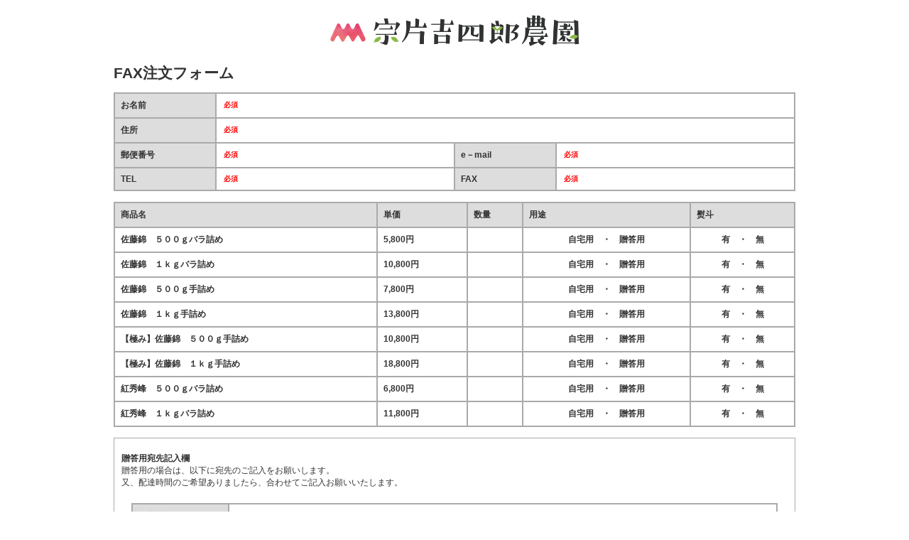

--- FILE ---
content_type: text/html
request_url: https://sakuranbohime.com/store/u_page/faxform.html
body_size: 6808
content:

<!DOCTYPE html PUBLIC "-//W3C//DTD XHTML 1.0 Transitional//EN" "http://www.w3.org/TR/xhtml1/DTD/xhtml1-transitional.dtd">

<html xmlns="http://www.w3.org/1999/xhtml" >
<head id="Head1" runat="server">
    <title>宗片吉四郎農園｜FAX注文フォーム</title>
		<LINK href="/store/StyleSheets/faxform.css" rel="stylesheet">
		<meta name="keywords" content="さくらんぼ,サクランボ,佐藤錦,紅秀峰,山形,通販,直送,産直,宗片,宗片吉四郎農園,幻">
		<meta name="description" content="幻のさくらんぼを産地直送でお届け！">
</head>
<body>

<!-- HeaderArea -->
		<div class="HeaderArea">
			<div class="headerFrame">
				<div class="HeaderLogos">
					<table class="Header" cellpadding="0" cellspacing="0" border="0">
						<tr>
							<td style="vertical-align:top;text-align:center;">
								<div class="top"><img src="/store/Images/Common/logo.png" alt="" border="0" style="width:350px;margin:20px auto;"></div>
							</td>
						</tr>
					</table>
				</div>
			</div>
		</div>
<!-- HeaderArea -->
<!-- ContentsArea -->

<DIV class="ContentsArea">
	<div class="ContentsFrame">

		<div id="maintitle">
			FAX注文フォーム
		</div>
		<div id="input_receipt">
			<table class="ReceiptFrame" cellpadding="8" cellspacing="0" border="0">
				<tr>
					<td class="ReceiptFrameTD1">お名前</td>
					<td class="ReceiptFrameTD2" colspan="3">
						<span class="essential">必須</span>
					</td>
				</tr>
				<tr>
					<td class="ReceiptFrameTD1">住所</td>
					<td class="ReceiptFrameTD2" colspan="3">
						<span class="essential">必須</span>
					</td>
				</tr>
				<tr>
					<td class="ReceiptFrameTD1">郵便番号</td>
					<td class="ReceiptFrameTD2">
						<span class="essential">必須</span>
					</td>
					<td class="ReceiptFrameTD1">e－mail</td>
					<td class="ReceiptFrameTD2">
						<span class="essential">必須</span>
					</td>
				</tr>
				<tr>
					<td class="ReceiptFrameTD1">TEL</td>
					<td class="ReceiptFrameTD2">
						<span class="essential">必須</span>
					</td>
					<td class="ReceiptFrameTD1">FAX</td>
					<td class="ReceiptFrameTD2">
						<span class="essential">必須</span>
					</td>
				</tr>
			</table>
		</div>
		
		<div id="input_receipt">
			<table class="ProductFrame" cellpadding="8" cellspacing="0" border="0">
				<tr>
					<td class="ProductFrameTD1">商品名</td>
					<td class="ProductFrameTD1">単価</td>
					<td class="ProductFrameTD1">数量</td>
					<td class="ProductFrameTD1">用途</td>
					<td class="ProductFrameTD1">熨斗</td>
				</tr>					
				<tr>
					<td class="ProductFrameTD2">佐藤錦　５００ｇバラ詰め</td>
					<td class="ProductFrameTD2">5,800円</td>
					<td class="ProductFrameTD2">　　</td>
					<td class="ProductFrameTD3">自宅用　・　贈答用</td>
					<td class="ProductFrameTD3">有　・　無</td>
				</tr>					
				<tr>
					<td class="ProductFrameTD2">佐藤錦　１ｋｇバラ詰め</td>
					<td class="ProductFrameTD2">10,800円</td>
					<td class="ProductFrameTD2">　　</td>
					<td class="ProductFrameTD3">自宅用　・　贈答用</td>
					<td class="ProductFrameTD3">有　・　無</td>
				</tr>
				<tr>
					<td class="ProductFrameTD2">佐藤錦　５００ｇ手詰め</td>
					<td class="ProductFrameTD2">7,800円</td>
					<td class="ProductFrameTD2">　　</td>
					<td class="ProductFrameTD3">自宅用　・　贈答用</td>
					<td class="ProductFrameTD3">有　・　無</td>
				</tr>					
				<tr>
					<td class="ProductFrameTD2">佐藤錦　１ｋｇ手詰め</td>
					<td class="ProductFrameTD2">13,800円</td>
					<td class="ProductFrameTD2">　　</td>
					<td class="ProductFrameTD3">自宅用　・　贈答用</td>
					<td class="ProductFrameTD3">有　・　無</td>
				</tr>														
				<tr>
					<td class="ProductFrameTD2">【極み】佐藤錦　５００ｇ手詰め</td>
					<td class="ProductFrameTD2">10,800円</td>
					<td class="ProductFrameTD2">　　</td>
					<td class="ProductFrameTD3">自宅用　・　贈答用</td>
					<td class="ProductFrameTD3">有　・　無</td>
				</tr>					
				<tr>
					<td class="ProductFrameTD2">【極み】佐藤錦　１ｋｇ手詰め</td>
					<td class="ProductFrameTD2">18,800円</td>
					<td class="ProductFrameTD2">　　</td>
					<td class="ProductFrameTD3">自宅用　・　贈答用</td>
					<td class="ProductFrameTD3">有　・　無</td>
				</tr>														
				<tr>
					<td class="ProductFrameTD2">紅秀峰　５００ｇバラ詰め</td>
					<td class="ProductFrameTD2">6,800円</td>
					<td class="ProductFrameTD2">　　</td>
					<td class="ProductFrameTD3">自宅用　・　贈答用</td>
					<td class="ProductFrameTD3">有　・　無</td>
				</tr>					
				<tr>
					<td class="ProductFrameTD2">紅秀峰　１ｋｇバラ詰め</td>
					<td class="ProductFrameTD2">11,800円</td>
					<td class="ProductFrameTD2">　　</td>
					<td class="ProductFrameTD3">自宅用　・　贈答用</td>
					<td class="ProductFrameTD3">有　・　無</td>
				</tr>					
			</table>
		</div>

		<div id="input_receipt">
		<div id="manual1">
			<b>贈答用宛先記入欄</b><br />
			贈答用の場合は、以下に宛先のご記入をお願いします。<br />
			又、配達時間のご希望ありましたら、合わせてご記入お願いいたします。<br />
		</div>
			<table class="ReceiptFrame2" cellpadding="8" cellspacing="0" border="0">
				<tr>
					<td class="ReceiptFrameTD1">お名前</td>
					<td class="ReceiptFrameTD2" colspan="3">
						<span class="essential">必須</span>
					</td>
				</tr>
				<tr>
					<td class="ReceiptFrameTD1">住所</td>
					<td class="ReceiptFrameTD2" colspan="3">
						<span class="essential">必須</span>
					</td>
				</tr>
				<tr>
					<td class="ReceiptFrameTD1">郵便番号</td>
					<td class="ReceiptFrameTD2">
						<span class="essential">必須</span>
					</td>
					<td class="ReceiptFrameTD1">TEL</td>
					<td class="ReceiptFrameTD2">
						<span class="essential">必須</span>
					</td>
				</tr>
				<tr>
					<td class="ReceiptFrameTD1">その他ご連絡事項</td>
					<td class="ReceiptFrameTD2" colspan="3"><br /><br /><br /><br /><br /><br /><br /><br /><br /></td>
				</tr>
			</table><br />
		</div>
	</div>
</div>

<!-- ContentsArea -->
<!-- FooterArea -->

		<DIV class="FooterArea">
				<div class="copyright" >
				宗片吉四郎農園<br/>
				山形県山形市下東山959-1<br />
				ＴＥＬ：090-2484-7914<br/>
				ＦＡＸ：023-687-4835</div>
		</DIV>
<!-- FooterArea -->

</body>
</html>


--- FILE ---
content_type: text/css
request_url: https://sakuranbohime.com/store/StyleSheets/faxform.css
body_size: 1945
content:
html *{box-sizing:border-box;-moz-box-sizing:border-box;}

body{
	margin: 0;
	padding: 0;
	color: #333333;
	font-family: Verdana, Arial, Helvetica, sans-serif;
	font-size:12px;
}

div.HeaderArea{width:100%;}

div.ContentsArea{width:100%;}

div.FooterArea{width:100%;}


/* ////////// Header /////////// */

div.headerFrame
{
	height:90px;
	padding:0px;
}

div.HeaderLogos
{
	width:960px;
	margin:0 auto 0 auto;
}

table.Header
{
	width:100%;
	margin:0;
	padding:0;
}

/* ////////// Footer /////////// */

.copyright{
	margin:30px 0 0 0;
	padding: 20px;
	color: #221815;
	font-weight:bold;
	font-size: 15px;
	border-top:1px solid #aaaaaa;
	background-color: #ffffff;
	text-align: right;
}

/* ////////// ContentsArea /////////// */

.ContentsFrame{
	width:960px;
	margin:0 auto 0 auto;
	position:relative;
}

#maintitle{
	font: bold 21px/1.2 "Gill Sans", "Trebuchet MS", sans-serif;
}

#input_receipt{
	border:solid 1px #aaaaaa;
	margin:15px 0 ;
}

#input_receipt .ReceiptFrame{
	width:100%;
}

#input_receipt .essential{
	color:red;
	font-weight:bold;
	font-size:10px;
	margin-left:2px;
}

#input_receipt .ReceiptFrameTD1{
	border:solid 1px #aaaaaa;
	background-color: #dddddd;
	font-weight:bold;
	width:15%;
}
#input_receipt .ReceiptFrameTD2{
	border:solid 1px #aaaaaa;
	font-weight:bold;
	text-align: left;		
}

#input_receipt .ProductFrame{
	width:100%;
}

#input_receipt .ProductFrameTD1{
	border:solid 1px #aaaaaa;
	background-color: #dddddd;
	font-weight:bold;
}
#input_receipt .ProductFrameTD2{
	border:solid 1px #aaaaaa;
	font-weight:bold;
	text-align: left;		
}
#input_receipt .ProductFrameTD3{
	border:solid 1px #aaaaaa;
	font-weight:bold;
	text-align: center;		
}

#manual1{
	margin:10px 0 ;
	padding: 10px;
}
#input_receipt .ReceiptFrame2{
	width:95%;
	border:solid 1px #aaaaaa;	
	margin:10px auto 30px auto;
}

